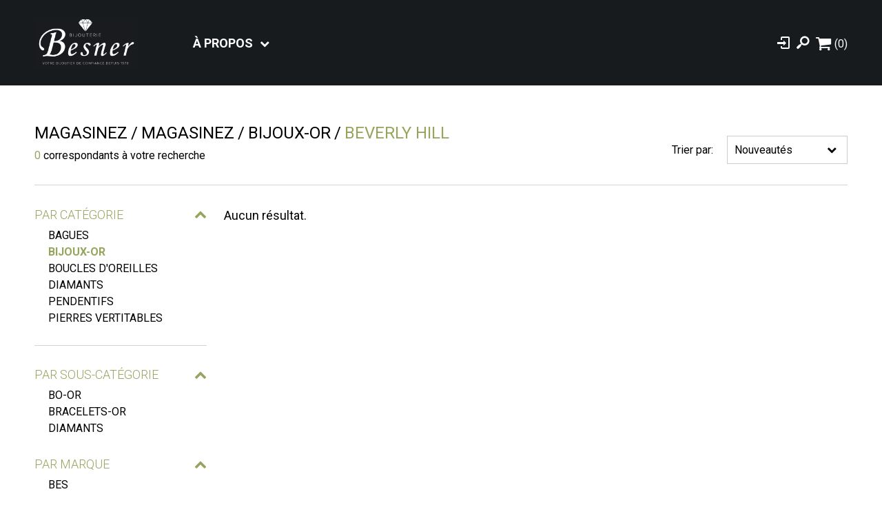

--- FILE ---
content_type: text/html; charset=utf-8
request_url: https://bijouteriebesner.com/catalogue/magasinez/bijoux-or/sous-categorie/beverly-hill
body_size: 4189
content:
<!DOCTYPE HTML><html xmlns="http://www.w3.org/1999/xhtml" xml:lang="fr" lang="fr" dir="ltr" ><head><meta name='viewport' content='width=device-width, initial-scale=1, maximum-scale=5,viewport-fit=cover'><meta name='google' content='notranslate'><meta http-equiv="Content-Type" content="text/html; charset=utf-8" /><meta name="description" content="Bijoux-or, " /><meta name="keywords" content="Magasinez, Bijoux-or, Beverly hill, Bijouterie, Besner" /><title>Beverly hill Bijoux-or Magasinez </title><link href="//bijouteriebesner.com/css/cms/global.min.css?1684244193" rel="stylesheet" /><link href="//bijouteriebesner.com/css/block/block-1.min.css?1684244193" rel="stylesheet" /><link href="//bijouteriebesner.com/css/cms/baseContact.min.css?1684244193" rel="stylesheet" /><link href="https://bijouteriebesner.com/css/cms/footer.min.css?1684244193" rel="stylesheet" /><link href="//bijouteriebesner.com/css/popup.min.css?1684244194" rel="stylesheet" /><link href="https://fonts.googleapis.com/css?family=Roboto:300,400,500,700,900&display=swap" rel="stylesheet"><link href="//bijouteriebesner.com/css/store/catalogue.min.css?1684244194" rel="stylesheet" /><script> var _PROGSPAY_SECRET = "669dea74-7143-11eb-9439-0242ac130002"; </script><script>var _BLOCK_VERSION = "1";</script><script src="//cdn.progexpert.com/js/jquery/jquery-3.6.3.min.js" ></script><script src="//cdn.progexpert.com/js/jquery/ui-1.13.1/jquery-ui.min.js" ></script><script src="//cdn.progexpert.com/js/jquery/timedatepicker/jquery.datetimepicker.js" ></script><link rel="canonical" hreflang="fr-ca" href="//bijouteriebesner.com/catalogue/magasinez/bijoux-or/sous-categorie/beverly-hill" /><script id="Nschema-org" class="sw-seo schema website" type=application/ld+json >[{"@context":"https:\/\/schema.org","@type":"BreadcrumbList","itemListElement":[{"@type":"ListItem","position":2,"item":{"@id":"\/\/bijouteriebesner.com\/catalogue\/magasinez","name":"MAGASINEZ"}},{"@type":"ListItem","position":3,"item":{"@id":"\/\/bijouteriebesner.com\/catalogue\/magasinez\/bijoux-or","name":"BIJOUX-OR"}},{"@type":"ListItem","position":5,"item":{"@id":"\/\/bijouteriebesner.com\/catalogue\/magasinez\/bijoux-or\/sous-categorie\/beverly-hill","name":"BEVERLY HILL"}},{"@type":"ListItem","position":1,"item":{"@id":"\/\/bijouteriebesner.com\/catalogue","name":"Catalogue"}}]}]</script><script src="//bijouteriebesner.com/js/min/mod_store_js-catalogue.min.js?1677690755" ></script><script src="//bijouteriebesner.com/js/min/js_sw-software.min.js?1678477677" ></script><script src="//bijouteriebesner.com/js/min/js_sw-sw_script.min.js?1679497648" ></script><script src="//bijouteriebesner.com/js/min/js_sw-sw.min.js?1684243830" ></script><style >#menu_Support { display: none; }</style><script src="//cdn.progexpert.com/js/loadcss.js" ></script><link rel='dns-prefetch' href='//cdn.progexpert.com/' /></head><body id='body' class="bijouteriebesner-com"> <div class="js-reveal sw-header" data-section="header" ><div class="wrapper" ><div class="main-zone" ><a href="//bijouteriebesner.com" class="logo-wrapper" rel="dofollow" title="Bijouterie Besner" hreflang="fr"><img src="//bijouteriebesner.com/css/img/logo.png?1611166202" alt="Bijouterie Besner" title="Bijouterie Besner" /></a><div class="main-menu" ><ul ><li class="has-menu" ><a href="//bijouteriebesner.com/a-propos" class="no-nav js-section-menu" rel="dofollow" title="À propos" hreflang="fr">À propos</a><ul class="sub-menu" ><li ><a href="//bijouteriebesner.com/nos-politiques" rel="dofollow" title="Nos politiques" hreflang="fr">Nos politiques</a></li></ul></li><li class="responsive-header" ><div ><a href="//bijouteriebesner.com" rel="dofollow" title="Bijouterie Besner" hreflang="fr"><img src="//bijouteriebesner.com/css/img/logo.png?1611166202" alt="Bijouterie Besner" title="Bijouterie Besner" /></a></div><button class="icon-cancel" data-toggle="toggle-menu" data-target="body" title="Fermer le menu" ></button></li><li class="hide-small profile" data-tooltip="Connexion" ><button class="icon-login" title="Connexion" data-click='click-4719512546981c502a94568.24974588' ></button></li><li class="hide-small" data-tooltip="Recherche" ><button class="icon-search" title="Recherche" data-click='click-9522757906981c502a945e4.70989954' ></button></li></ul></div></div><ul class="alt-menu" ><li class="hide-small profile" data-tooltip="Connexion" ><button class="icon-login" title="Connexion" data-click='click-4719512546981c502a94568.24974588' ></button></li><li class="hide-small" data-tooltip="Recherche" ><button class="icon-search" title="Recherche" data-click='click-9522757906981c502a945e4.70989954' ></button></li><li class="cart-header js-async" data-section="CartHeader" data-sw='sw-8020365276981c502a94929.31625727' ><a href="//bijouteriebesner.com/cart" class="icon-cart" aria-label="Panier d'achat" rel="nofollow" title="Panier" hreflang="fr"><span ></span></a><div class="list-product-header" ><p class="empty-cart" >Votre panier est vide.</p><a href="//bijouteriebesner.com/cart" aria-label="Panier d'achat" class="button blue" rel="nofollow" title="Accéder au panier" hreflang="fr"><span >Accéder au panier</span></a></div></li><li class="menu-item" ><button class="icon-menu" data-toggle="toggle-menu" data-target="body" title="Menu" ></button></li></ul></div></div><div id="catalogue" data-section="PageContent" class="sw-content" ><div class="wrapper" ><div data-section="TopCatalogue" ><div class="block__wrapper" ></div><div class="js-reveal" ><div class="breadcrumb" ><h1 ><a href="/catalogue/" rel="dofollow" hreflang="fr">Magasinez</a><a href="//bijouteriebesner.com/catalogue/magasinez" rel="dofollow" hreflang="fr"><span >MAGASINEZ</span></a><a href="//bijouteriebesner.com/catalogue/magasinez/bijoux-or" rel="dofollow" hreflang="fr"><span >BIJOUX-OR</span></a><a href="//bijouteriebesner.com/catalogue/magasinez/bijoux-or/sous-categorie/beverly-hill" rel="dofollow" hreflang="fr"><span >BEVERLY HILL</span></a></h1><p ><span >0</span> correspondants à votre recherche</p></div><div class="sort-wrapper" ><label for="sort" >Trier par:</label><div class="select-wrapper" ><select name="sort" id="sort" data-change='change-32814206981c5029f0bc1.82923640' ><option value="latest" selected>Nouveautés</option><option value="asc" >De A à Z</option><option value="desc" >De Z à A</option><option value="price-asc" >Prix croissant</option><option value="price-desc" >Prix décroissant</option></select></div></div><button class="btn-filter button" data-toggle="toggle-catalogue-menu" data-target="body" title="Filtres" ><span >Filtres</span></button></div></div><div data-section="LeftCatalogue" ></div><div data-section="ContentCatalogue" ><p class="no-results" >Aucun résultat.</p></div></div><button class="btn-top js-btn-top" title="Haut de la page" ></button></div><div class="js-reveal sw-footer" data-section="footer" ><div class="wrapper" ><p >Tous droits réservés 2026 - Bijouterie Besner</p></div></div><script src="//bijouteriebesner.com/js/min/js-common.min.js?1731438809" ></script><script src="//cdn.progexpert.com/js/lib/jquery.md5.js" ></script><script > var request = {"p":"catalogue","lg":"","ot":"s","tab":0,"section":"magasinez","cat":"bijoux-or","sub_cat":"sous-categorie","brand":"beverly-hill","color":"color","size":"size","product":"product","page":1,"range":"range","productFilter":{"section":"magasinez","cat":"bijoux-or","sub_cat":"sous-categorie","brand":"beverly-hill","range":"range","color":"color","size":"size","product":"product"},"total_page":0}; request.module = request.module || {}; var _LG = 'fr_CA'; var _DEFAUT_LG = 'fr_CA'; var _SITE_URL = '//bijouteriebesner.com/'; var _SITE_LG = '//bijouteriebesner.com/'; var _PROJECT_NAME = 'besner'; var _DISPATCH_URL = '//bijouteriebesner.com/mod/act_p/DispatchAct.php'; var _SRC_URL = '//cdn.progexpert.com/'; var _CONNECTED= 'NO'; var _SRC_URL_TINY = '//cdn.progexpert.com/'; var _SITE_URL_NO_S = '//bijouteriebesner.com/'; var session_id = '1f59b63a4d386d64dd8e64089fd8294a'; var _BASE_DIR = '/home/besner/public_html/inc/../'; var _LANG = 'fr'; var _SERVER_DATE = '1770112258'; var _isMobile = '0'; var isChrome = navigator.userAgent.includes("Chrome") && navigator.vendor.includes("Google Inc"); var traduction = {}; traduction['confirm'] = 'Confirmer'; traduction['recherche'] = 'Recherche'; traduction['attention'] = 'Attention'; var request = {"p":"catalogue","lg":"","ot":"s","tab":0,"section":"magasinez","cat":"bijoux-or","sub_cat":"sous-categorie","brand":"beverly-hill","color":"color","size":"size","product":"product","page":1,"range":"range","productFilter":{"section":"magasinez","cat":"bijoux-or","sub_cat":"sous-categorie","brand":"beverly-hill","range":"range","color":"color","size":"size","product":"product"},"total_page":0}; request.module = request.module || {}; var swCall = {"sw-4652439976981c502970f29.44144638":{"path":"cart","a":"AddGiftCard","module":{"CartOrder":"CartOrder","CartSection":"CartSection"}},"sw-2054404706981c502970f90.64486588":{"path":"Cart","a":"RemoveGiftCard","module":{"CartOrder":"CartOrder","CartSection":"CartSection"}},"sw-11609156816981c502971040.48962057":{"path":"cart","a":"SetPromoCode","module":{"CartOrder":"CartOrder","CartSection":"CartSection"}},"keypress-6635475406981c502971074.93777845":{"path":"cart","a":"SetComment"},"sw-10328617966981c502971181.82368562":{"path":"Cart","a":"UpdateShippingService","module":{"CartOrder":"CartOrder","ShippingSelection":"ShippingSelection"}},"sw-5117817206981c502971927.58300469":{"a":"AddCart","form":{"qty":1},"path":"Product","module":{"CartContent":"CartContent","CartRelated":"CartRelated"}},"submit-17114147216981c50297ded2.91906199":{"a":"SetOptionFilter","path":"Catalogue","page":1,"module":{"ContentCatalogue":"ContentCatalogue","TopCatalogue":"TopCatalogue","LeftCatalogue":"LeftCatalogue"}},"submit-11357082556981c50298cc25.60636834":{"path":"Product","a":"AddGiftCard"},"sw-9318376606981c50298cdc2.06058680":{"a":"AddCart","path":"Product"},"sw-10846635326981c50298ce87.50187274":{"nav":"prev","path":"Product","a":"ProductNavigation","module":{"InfoProduct":"InfoProduct","ImageProduct":"ImageProduct","TopProduct":"TopProduct"}},"sw-19884738546981c50298cea4.75172651":{"nav":"next","path":"Product","a":"ProductNavigation","module":{"InfoProduct":"InfoProduct","ImageProduct":"ImageProduct","TopProduct":"TopProduct"}},"change-32814206981c5029f0bc1.82923640":{"path":"Catalogue","module":{"ContentCatalogue":"ContentCatalogue"},"page":1,"a":"setSort","sort":"price-desc"},"submit-16400931046981c5029f7704.20502365":{"a":"SetOptionFilter","path":"Catalogue","page":1,"module":{"ContentCatalogue":"ContentCatalogue","TopCatalogue":"TopCatalogue","LeftCatalogue":"LeftCatalogue"}},"click-4719512546981c502a94568.24974588":{"path":"Popup","a":"Login"},"click-9522757906981c502a945e4.70989954":{"path":"popup","a":"Search"},"sw-8020365276981c502a94929.31625727":{"path":"Cart","module":{"CartHeader":"none"}}}; $(document).ready(function() { if(typeof(statmemesave) !== 'undefined' && _CONNECTED =='YES'){statmemesave();}function createCookie(name,value,days) { if (days) { var date = new Date(); date.setTime(date.getTime()+(days*24*60*60*1000)); var expires = '; expires='+date.toGMTString(); } else var expires = ''; document.cookie = name+'='+value+expires+'; path=/'; } function readCookie(name) { var nameEQ = name + '='; var ca = document.cookie.split(';'); for(var i=0;i < ca.length;i++) { var c = ca[i]; while (c.charAt(0)==' ') c = c.substring(1,c.length); if (c.indexOf(nameEQ) == 0) return c.substring(nameEQ.length,c.length); } return null; } function eraseCookie(name) {createCookie(name,'',-1);} /*Force popup for test resons. Keep in comments */ /*setTimeout(function() { popup('',true,'promo '); },1000);*/ /*CLICK COUNTER*/ $('body').on('click','.popup-promo a',function(){ var url = $(this).attr('href'); $.post(_SITE_URL+'mod/act_p/PopupAct.php',{a:'clickCounter', popup:$(this).parents('[data-popup]').data('popup')},function(data){ window.location.href = url; }); return false; }); }); var _SLIDER_TIMER = '5000'; var traduction = {}; _PAYMENT_PROVIDER = 'Stripe'; traduction['card_error'] = 'Vos informations bancaires sont incorrects.'; traduction['pending_query'] = 'Requête en cours. Merci de patienter.'; traduction['validate_form'] = 'Veuillez remplir les champs requis.'; traduction['validate_form_email'] = 'Votre adresse courriel n\'est pas valide.'; traduction['query_error'] = 'Une erreur est survenue lors de la requête.'; traduction['catalogue_url'] = 'catalogue'; traduction['max_companion'] = 'Participants maximum atteint'; traduction['select_qty'] = 'Veuillez sélectionner une grandeur.'; traduction['select_size'] = 'Veuillez sélectionner une grandeur.'; _PAYMENT_PROVIDER = 'default'; traduction['card_error'] = 'Vos informations bancaires sont incorrects.'; traduction['card_declined'] = 'Votre carte a été refusée.'; traduction['expired_card'] = 'Votre carte est expirée.'; traduction['generic_decline'] = 'Impossible de procéder au paiement. Veuillez contacter un administrateur.'; traduction['incorrect_number'] = 'Numéro de carte invalide.'; traduction['invalid_number'] = 'Numéro de carte invalide.'; traduction['invalid_cvc'] = 'CVC invalide.'; traduction['incorrect_cvc'] = 'CVC invalide.'; traduction['incorrect_zip'] = 'La vérification du code postal de la carte a échouée.'; traduction['invalid_expiry_month'] = 'Le mois d\'expiration de la carte est invalide.'; traduction['invalid_expiry_year'] = 'L\'année d\'expiration de la carte est invalide.'; traduction['error_no_stripe3_obj'] = 'Une erreur est survenue, veuillez rafraichir la page'; traduction['form_error'] = 'Veuillez remplir les champs obligatoires.'; traduction['conditions'] = 'Veuillez accepter les conditions d\'achat.'; traduction['pending_payment'] = 'Paiement en cours. Veuillez patienter.'; traduction['card_address'] = 'L\'adresse sur votre carte de crédit ne concorde pas avec votre adresse de facturation.'; _PAYMENT_PROVIDER = 'default'; traduction['card_error'] = 'Vos informations bancaires sont incorrects.'; traduction['card_declined'] = 'Votre carte a été refusée.'; traduction['expired_card'] = 'Votre carte est expirée.'; traduction['generic_decline'] = 'Impossible de procéder au paiement. Veuillez contacter un administrateur.'; traduction['incorrect_number'] = 'Numéro de carte invalide.'; traduction['invalid_number'] = 'Numéro de carte invalide.'; traduction['invalid_cvc'] = 'CVC invalide.'; traduction['incorrect_cvc'] = 'CVC invalide.'; traduction['incorrect_zip'] = 'La vérification du code postal de la carte a échouée.'; traduction['invalid_expiry_month'] = 'Le mois d\'expiration de la carte est invalide.'; traduction['invalid_expiry_year'] = 'L\'année d\'expiration de la carte est invalide.'; traduction['error_no_stripe3_obj'] = 'Une erreur est survenue, veuillez rafraichir la page'; traduction['form_error'] = 'Veuillez remplir les champs obligatoires.'; traduction['conditions'] = 'Veuillez accepter les conditions d\'achat.'; traduction['pending_payment'] = 'Paiement en cours. Veuillez patienter.'; traduction['card_address'] = 'L\'adresse sur votre carte de crédit ne concorde pas avec votre adresse de facturation.'; </script></body></html>

--- FILE ---
content_type: text/html; charset=utf-8
request_url: https://bijouteriebesner.com/mod/act_p/DispatchAct.php
body_size: 1647
content:
{"bodyClass":"bijouteriebesner-com","section":{"LeftCatalogue":"<div   class=\"js-reveal\" ><button  data-toggle=\"toggle-catalogue-menu\" data-target=\"body\" class=\"btn-toggle-menu\" title=\"Fermer\" ><span   >Fermer<\/span><\/button><h3  class=\"current\" data-list=\"category\" ><span   >Par cat\u00e9gorie<\/span><\/h3><ul  data-list=\"category\" ><li ><a href=\"\/\/bijouteriebesner.com\/catalogue\/magasinez\/bagues\" class=\"js-sw-click no-nav \" data-category=\"bagues\" data-sw='sw-2334074936981c503b09515.13996227'  rel=\"dofollow\"  title=\"BAGUES\"   hreflang=\"fr\">BAGUES<\/a><\/li><li ><a href=\"\/\/bijouteriebesner.com\/catalogue\/magasinez\/bijoux-or\" class=\"js-sw-click no-nav current\" data-category=\"bijoux-or\" data-sw='sw-13683258666981c503b09631.14434115'  rel=\"dofollow\"  title=\"BIJOUX-OR\"   hreflang=\"fr\">BIJOUX-OR<\/a><\/li><li ><a href=\"\/\/bijouteriebesner.com\/catalogue\/magasinez\/boucles-d-oreilles\" class=\"js-sw-click no-nav \" data-category=\"boucles-d-oreilles\" data-sw='sw-14446394536981c503b096b4.74772288'  rel=\"dofollow\"  title=\"BOUCLES D'OREILLES\"   hreflang=\"fr\">BOUCLES D'OREILLES<\/a><\/li><li ><a href=\"\/\/bijouteriebesner.com\/catalogue\/magasinez\/diamants\" class=\"js-sw-click no-nav \" data-category=\"diamants\" data-sw='sw-2925735156981c503b09828.10986829'  rel=\"dofollow\"  title=\"DIAMANTS\"   hreflang=\"fr\">DIAMANTS<\/a><\/li><li ><a href=\"\/\/bijouteriebesner.com\/catalogue\/magasinez\/pendentifs\" class=\"js-sw-click no-nav \" data-category=\"pendentifs\" data-sw='sw-8391321566981c503b09887.89943044'  rel=\"dofollow\"  title=\"PENDENTIFS\"   hreflang=\"fr\">PENDENTIFS<\/a><\/li><li ><a href=\"\/\/bijouteriebesner.com\/catalogue\/magasinez\/pierres-vertitables\" class=\"js-sw-click no-nav \" data-category=\"pierres-vertitables\" data-sw='sw-19240057786981c503b098e0.71572727'  rel=\"dofollow\"  title=\"PIERRES VERTITABLES\"   hreflang=\"fr\">PIERRES VERTITABLES<\/a><\/li><\/ul><h3  class=\"current\" data-list=\"sub_cat\" ><span   >Par sous-cat\u00e9gorie<\/span><\/h3><ul  data-list=\"sub_cat\" ><li ><a href=\"\/\/bijouteriebesner.com\/catalogue\/magasinez\/bijoux-or\/bo-or\" class=\"js-sw-click no-nav \" data-category=\"bo-or\" data-sw='sw-7883185556981c503b6fd41.14853148'  rel=\"dofollow\"  title=\"BO-OR\"   hreflang=\"fr\">BO-OR<\/a><\/li><li ><a href=\"\/\/bijouteriebesner.com\/catalogue\/magasinez\/bijoux-or\/bracelets-or\" class=\"js-sw-click no-nav \" data-category=\"bracelets-or\" data-sw='sw-9035109256981c503b6fe07.82852429'  rel=\"dofollow\"  title=\"BRACELETS-OR\"   hreflang=\"fr\">BRACELETS-OR<\/a><\/li><li ><a href=\"\/\/bijouteriebesner.com\/catalogue\/magasinez\/bijoux-or\/diamants\" class=\"js-sw-click no-nav \" data-category=\"diamants\" data-sw='sw-5521457776981c503b6fe54.93262899'  rel=\"dofollow\"  title=\"DIAMANTS\"   hreflang=\"fr\">DIAMANTS<\/a><\/li><\/ul><div   data-section=\"LeftOption\" class=\"toggle-section\" ><\/div><\/div>"},"module":{"LeftCatalogue":"none"},"filter":{"PHPSESSID":"1f59b63a4d386d64dd8e64089fd8294a","_cache_vary":"Chrofr_CA","_lang":"fr_CA","p":"catalogue","ot":"s","section":"magasinez","cat":"bijoux-or","sub_cat":"sous-categorie","brand":"beverly-hill","color":"color","size":"size","product":"product","page":"1","productFilter":{"section":"magasinez","cat":"bijoux-or","sub_cat":"sous-categorie","brand":"beverly-hill","range":"range","color":"color","size":"size","product":"product"},"userAgent":"Mozilla\/5.0 (Macintosh; Intel Mac OS X 10_15_7) AppleWebKit\/537.36 (KHTML, like Gecko) Chrome\/131.0.0.0 Safari\/537.36; ClaudeBot\/1.0; +claudebot@anthropic.com)","range":"range"},"seo":{"website":{"title":null,"description":null,"keywords":null}},"swCall":{"sw-4001198856981c5039e1ba8.31383488":{"path":"cart","a":"AddGiftCard","module":{"CartOrder":"CartOrder","CartSection":"CartSection"}},"sw-850677916981c5039e1c06.02909167":{"path":"Cart","a":"RemoveGiftCard","module":{"CartOrder":"CartOrder","CartSection":"CartSection"}},"sw-6957875626981c5039e1cc1.12740552":{"path":"cart","a":"SetPromoCode","module":{"CartOrder":"CartOrder","CartSection":"CartSection"}},"keypress-4382642966981c5039e1cf8.74965074":{"path":"cart","a":"SetComment"},"sw-5090286896981c5039e1e36.13158766":{"path":"Cart","a":"UpdateShippingService","module":{"CartOrder":"CartOrder","ShippingSelection":"ShippingSelection"}},"sw-8821228676981c5039e2468.00343903":{"a":"AddCart","form":{"qty":1},"path":"Product","module":{"CartContent":"CartContent","CartRelated":"CartRelated"}},"submit-2876781286981c5039edf17.28902328":{"a":"SetOptionFilter","path":"Catalogue","page":1,"module":{"ContentCatalogue":"ContentCatalogue","TopCatalogue":"TopCatalogue","LeftCatalogue":"LeftCatalogue"}},"submit-5823351136981c5039fa1d4.41275292":{"path":"Product","a":"AddGiftCard"},"sw-211651606981c5039fa358.75996910":{"a":"AddCart","path":"Product"},"sw-20609187596981c5039fa418.54420445":{"nav":"prev","path":"Product","a":"ProductNavigation","module":{"InfoProduct":"InfoProduct","ImageProduct":"ImageProduct","TopProduct":"TopProduct"}},"sw-7800337616981c5039fa433.93080458":{"nav":"next","path":"Product","a":"ProductNavigation","module":{"InfoProduct":"InfoProduct","ImageProduct":"ImageProduct","TopProduct":"TopProduct"}},"sw-2334074936981c503b09515.13996227":{"page":1,"path":"Catalogue","module":{"ContentCatalogue":"ContentCatalogue","TopCatalogue":"TopCatalogue","LeftOption":"LeftOption"},"sub_cat":"sous-categorie","brand":"brand","range":"range","color":"color","size":"size","product":"product","cat":"bagues","reset":"cat"},"sw-13683258666981c503b09631.14434115":{"page":1,"path":"Catalogue","module":{"ContentCatalogue":"ContentCatalogue","TopCatalogue":"TopCatalogue","LeftOption":"LeftOption"},"sub_cat":"sous-categorie","brand":"brand","range":"range","color":"color","size":"size","product":"product","cat":"categorie","reset":"cat"},"sw-14446394536981c503b096b4.74772288":{"page":1,"path":"Catalogue","module":{"ContentCatalogue":"ContentCatalogue","TopCatalogue":"TopCatalogue","LeftOption":"LeftOption"},"sub_cat":"sous-categorie","brand":"brand","range":"range","color":"color","size":"size","product":"product","cat":"boucles-d-oreilles","reset":"cat"},"sw-2925735156981c503b09828.10986829":{"page":1,"path":"Catalogue","module":{"ContentCatalogue":"ContentCatalogue","TopCatalogue":"TopCatalogue","LeftOption":"LeftOption"},"sub_cat":"sous-categorie","brand":"brand","range":"range","color":"color","size":"size","product":"product","cat":"diamants","reset":"cat"},"sw-8391321566981c503b09887.89943044":{"page":1,"path":"Catalogue","module":{"ContentCatalogue":"ContentCatalogue","TopCatalogue":"TopCatalogue","LeftOption":"LeftOption"},"sub_cat":"sous-categorie","brand":"brand","range":"range","color":"color","size":"size","product":"product","cat":"pendentifs","reset":"cat"},"sw-19240057786981c503b098e0.71572727":{"page":1,"path":"Catalogue","module":{"ContentCatalogue":"ContentCatalogue","TopCatalogue":"TopCatalogue","LeftOption":"LeftOption"},"sub_cat":"sous-categorie","brand":"brand","range":"range","color":"color","size":"size","product":"product","cat":"pierres-vertitables","reset":"cat"},"sw-7883185556981c503b6fd41.14853148":{"page":1,"path":"Catalogue","module":{"ContentCatalogue":"ContentCatalogue","TopCatalogue":"TopCatalogue","LeftOption":"LeftOption"},"brand":"brand","range":"range","color":"color","size":"size","product":"product","sub_cat":"bo-or","reset":"sub_cat"},"sw-9035109256981c503b6fe07.82852429":{"page":1,"path":"Catalogue","module":{"ContentCatalogue":"ContentCatalogue","TopCatalogue":"TopCatalogue","LeftOption":"LeftOption"},"brand":"brand","range":"range","color":"color","size":"size","product":"product","sub_cat":"bracelets-or","reset":"sub_cat"},"sw-5521457776981c503b6fe54.93262899":{"page":1,"path":"Catalogue","module":{"ContentCatalogue":"ContentCatalogue","TopCatalogue":"TopCatalogue","LeftOption":"LeftOption"},"brand":"brand","range":"range","color":"color","size":"size","product":"product","sub_cat":"diamants","reset":"sub_cat"}}}

--- FILE ---
content_type: text/html; charset=utf-8
request_url: https://bijouteriebesner.com/mod/act_p/DispatchAct.php
body_size: 649
content:
{"bodyClass":"bijouteriebesner-com","section":{"CartHeader":"<a href=\"\/\/bijouteriebesner.com\/cart\"  class=\"icon-cart\" aria-label=\"Panier d'achat\"  rel=\"nofollow\"   title=\"Panier\"   hreflang=\"fr\"><span   >(0) <\/span><\/a><div   class=\"list-product-header\" ><p  class=\"empty-cart\" >Votre panier est vide.<\/p><a href=\"\/\/bijouteriebesner.com\/cart\"   aria-label=\"Panier d'achat\" class=\"button blue\" rel=\"nofollow\"   title=\"Acc\u00e9der au panier\"   hreflang=\"fr\"><span   >Acc\u00e9der au panier<\/span><\/a><\/div>"},"module":{"CartHeader":"none"},"filter":{"PHPSESSID":"1f59b63a4d386d64dd8e64089fd8294a","_cache_vary":"Chrofr_CA","_lang":"fr_CA","p":"catalogue","ot":"s","section":"magasinez","cat":"bijoux-or","sub_cat":"sous-categorie","brand":"beverly-hill","color":"color","size":"size","product":"product","page":"1","range":"range","productFilter":{"section":"magasinez","cat":"bijoux-or","sub_cat":"sous-categorie","brand":"beverly-hill","range":"range","color":"color","size":"size","product":"product"},"userAgent":"Mozilla\/5.0 (Macintosh; Intel Mac OS X 10_15_7) AppleWebKit\/537.36 (KHTML, like Gecko) Chrome\/131.0.0.0 Safari\/537.36; ClaudeBot\/1.0; +claudebot@anthropic.com)"},"seo":{"website":{"title":null,"description":null,"keywords":null}},"swCall":{"sw-9848548606981c503ba5788.75717468":{"path":"cart","a":"AddGiftCard","module":{"CartOrder":"CartOrder","CartSection":"CartSection"}},"sw-12588030016981c503ba57e5.17890696":{"path":"Cart","a":"RemoveGiftCard","module":{"CartOrder":"CartOrder","CartSection":"CartSection"}},"sw-6825192256981c503ba58a3.87543513":{"path":"cart","a":"SetPromoCode","module":{"CartOrder":"CartOrder","CartSection":"CartSection"}},"keypress-3082673106981c503ba58d8.87529913":{"path":"cart","a":"SetComment"},"sw-13844260906981c503ba5a56.46337498":{"path":"Cart","a":"UpdateShippingService","module":{"CartOrder":"CartOrder","ShippingSelection":"ShippingSelection"}},"sw-21380071466981c503ba60f8.57476312":{"a":"AddCart","form":{"qty":1},"path":"Product","module":{"CartContent":"CartContent","CartRelated":"CartRelated"}}}}

--- FILE ---
content_type: text/html; charset=utf-8
request_url: https://bijouteriebesner.com/mod/act_p/DispatchAct.php
body_size: 1132
content:
{"bodyClass":"bijouteriebesner-com","section":{"LeftOption":"<div   class=\"js-reveal\" ><h3  class=\"current\" data-list=\"brand\" ><span   >Par marque<\/span><\/h3><ul  data-list=\"brand\" ><li ><a href=\"\/\/bijouteriebesner.com\/catalogue\/magasinez\/bijoux-or\/sous-categorie\/bes\" data-brand=\"bes\" class=\"js-sw-click no-nav \" data-sw='sw-5631636216981c503cf0ac8.46479656'  rel=\"dofollow\"  title=\"BES\"   hreflang=\"fr\">BES<\/a><\/li><li ><a href=\"\/\/bijouteriebesner.com\/catalogue\/magasinez\/bijoux-or\/sous-categorie\/bourd\" data-brand=\"bourd\" class=\"js-sw-click no-nav \" data-sw='sw-8279716786981c503cf0b80.64316367'  rel=\"dofollow\"  title=\"BOURD\"   hreflang=\"fr\">BOURD<\/a><\/li><li ><a href=\"\/\/bijouteriebesner.com\/catalogue\/magasinez\/bijoux-or\/sous-categorie\/cbe\" data-brand=\"cbe\" class=\"js-sw-click no-nav \" data-sw='sw-3335339556981c503cf0bd0.73810089'  rel=\"dofollow\"  title=\"CBE\"   hreflang=\"fr\">CBE<\/a><\/li><li ><a href=\"\/\/bijouteriebesner.com\/catalogue\/magasinez\/bijoux-or\/sous-categorie\/corona\" data-brand=\"corona\" class=\"js-sw-click no-nav \" data-sw='sw-20784486796981c503cf0c11.99338250'  rel=\"dofollow\"  title=\"CORONA\"   hreflang=\"fr\">CORONA<\/a><\/li><li ><a href=\"\/\/bijouteriebesner.com\/catalogue\/magasinez\/bijoux-or\/sous-categorie\/mab\" data-brand=\"mab\" class=\"js-sw-click no-nav \" data-sw='sw-11782490546981c503cf0c48.21260352'  rel=\"dofollow\"  title=\"MAB\"   hreflang=\"fr\">MAB<\/a><\/li><\/ul><\/div>"},"module":{"LeftOption":"LeftOption"},"filter":{"PHPSESSID":"1f59b63a4d386d64dd8e64089fd8294a","_cache_vary":"Chrofr_CA","_lang":"fr_CA","p":"catalogue","ot":"s","section":"magasinez","cat":"bijoux-or","sub_cat":"sous-categorie","brand":"beverly-hill","color":"color","size":"size","product":"product","page":"1","productFilter":{"section":"magasinez","cat":"bijoux-or","sub_cat":"sous-categorie","brand":"beverly-hill","range":"range","color":"color","size":"size","product":"product"},"userAgent":"Mozilla\/5.0 (Macintosh; Intel Mac OS X 10_15_7) AppleWebKit\/537.36 (KHTML, like Gecko) Chrome\/131.0.0.0 Safari\/537.36; ClaudeBot\/1.0; +claudebot@anthropic.com)","range":"range"},"seo":{"website":{"title":null,"description":null,"keywords":null}},"swCall":{"sw-3831365346981c503c65a07.69398572":{"path":"cart","a":"AddGiftCard","module":{"CartOrder":"CartOrder","CartSection":"CartSection"}},"sw-7563187016981c503c65a69.31657476":{"path":"Cart","a":"RemoveGiftCard","module":{"CartOrder":"CartOrder","CartSection":"CartSection"}},"sw-297483576981c503c65b26.18488928":{"path":"cart","a":"SetPromoCode","module":{"CartOrder":"CartOrder","CartSection":"CartSection"}},"keypress-8460839176981c503c65b56.02518448":{"path":"cart","a":"SetComment"},"sw-12786645356981c503c65cd6.69201770":{"path":"Cart","a":"UpdateShippingService","module":{"CartOrder":"CartOrder","ShippingSelection":"ShippingSelection"}},"sw-10050745946981c503c66281.83539777":{"a":"AddCart","form":{"qty":1},"path":"Product","module":{"CartContent":"CartContent","CartRelated":"CartRelated"}},"submit-6705623446981c503c70722.49184363":{"a":"SetOptionFilter","path":"Catalogue","page":1,"module":{"ContentCatalogue":"ContentCatalogue","TopCatalogue":"TopCatalogue","LeftCatalogue":"LeftCatalogue"}},"submit-2531989756981c503c7bd14.15682220":{"path":"Product","a":"AddGiftCard"},"sw-20175140016981c503c7be85.57964308":{"a":"AddCart","path":"Product"},"sw-4763011356981c503c7bf48.70527728":{"nav":"prev","path":"Product","a":"ProductNavigation","module":{"InfoProduct":"InfoProduct","ImageProduct":"ImageProduct","TopProduct":"TopProduct"}},"sw-6035426156981c503c7bf69.48352005":{"nav":"next","path":"Product","a":"ProductNavigation","module":{"InfoProduct":"InfoProduct","ImageProduct":"ImageProduct","TopProduct":"TopProduct"}},"sw-5631636216981c503cf0ac8.46479656":{"page":1,"path":"Catalogue","module":{"ContentCatalogue":"ContentCatalogue","TopCatalogue":"TopCatalogue"},"range":"range","color":"color","size":"size","product":"product","brand":"bes","reset":"brand"},"sw-8279716786981c503cf0b80.64316367":{"page":1,"path":"Catalogue","module":{"ContentCatalogue":"ContentCatalogue","TopCatalogue":"TopCatalogue"},"range":"range","color":"color","size":"size","product":"product","brand":"bourd","reset":"brand"},"sw-3335339556981c503cf0bd0.73810089":{"page":1,"path":"Catalogue","module":{"ContentCatalogue":"ContentCatalogue","TopCatalogue":"TopCatalogue"},"range":"range","color":"color","size":"size","product":"product","brand":"cbe","reset":"brand"},"sw-20784486796981c503cf0c11.99338250":{"page":1,"path":"Catalogue","module":{"ContentCatalogue":"ContentCatalogue","TopCatalogue":"TopCatalogue"},"range":"range","color":"color","size":"size","product":"product","brand":"corona","reset":"brand"},"sw-11782490546981c503cf0c48.21260352":{"page":1,"path":"Catalogue","module":{"ContentCatalogue":"ContentCatalogue","TopCatalogue":"TopCatalogue"},"range":"range","color":"color","size":"size","product":"product","brand":"mab","reset":"brand"}}}